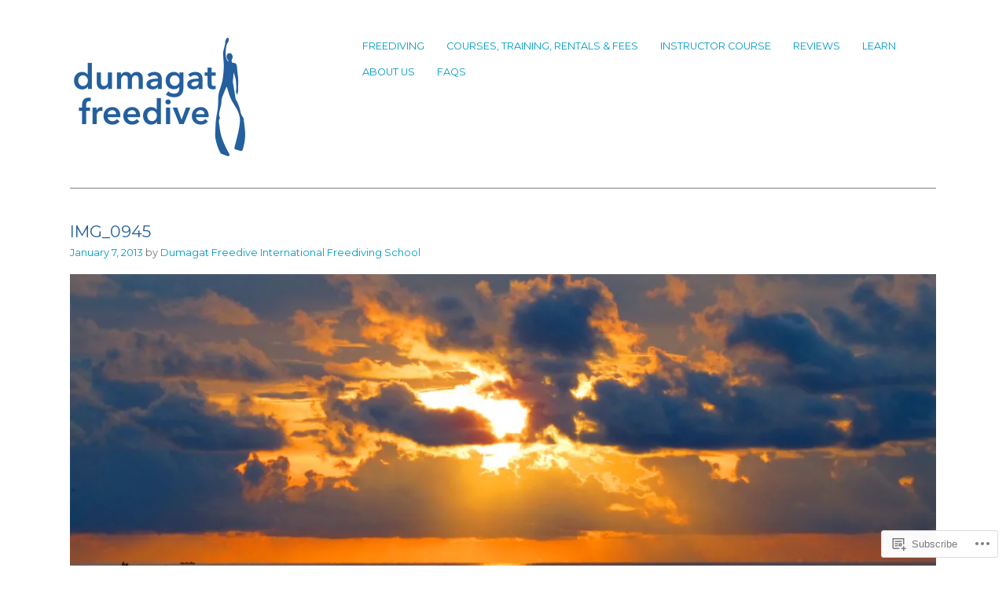

--- FILE ---
content_type: text/css;charset=utf-8
request_url: https://dumagatfreedive.com/_static/??-eJxty0sOwjAMRdENYVw+pSPEWppgQWicWLWjqrvHVYcweYOne3ARiLUYFUNuILm9UlGMdSb/WUZDL5ieaaRM7Nkxqh7wP1vEDYQgM6mCL6fGYG+H+uP2G6UFXOtUUW3NtFUPvp+G66Ubbn1//nwBkiU71w==&cssminify=yes
body_size: 6040
content:


.wp-playlist-light {
	color: #000;
}

.wp-playlist-light .wp-playlist-item {
	color: #333;
}

.wp-playlist-light .wp-playlist-playing {
	background: #fff;
	color: #000;
}

.wp-playlist-dark .wp-playlist-item .wp-playlist-caption {
	color: #fff;
}

.wp-playlist-caption {
	display: block;
}.bbp-staff-role {
	color: #f1831e;
}

.bbp-a8c-reply {
	background: #e9eff3 !important;
	border: 1px solid #c8d7e1;
	width: 98% !important;
}



html, body, div, span, applet, object, iframe,
h1, h2, h3, h4, h5, h6, p, blockquote,
a, img, strong, var,
b, u, i, center, dl, dt, dd, ol, ul, li,
fieldset, form, label, legend,
table, caption, tbody, tfoot, thead, tr, th, td,
article, aside, canvas, details, embed,
figure, figcaption, footer, header, hgroup,
menu, nav, output, ruby, section, summary,
time, mark, audio, video {
	border: 0;
	font: inherit;
	font-size: 100%;
	margin: 0;
	padding: 0;
	vertical-align: baseline;
}
#content address {
	padding: 0 0 20px 0;
}
#content abbr, acronym {
	border-bottom: .1em dotted;
}
#content pre, code, tt {
	font-size: 1.1em;
}
article, aside, details, figcaption, figure,
footer, header, hgroup, menu, nav, section {
	display: block;
}
ol,
ul {
	list-style: none;
}
blockquote:before,
blockquote:after {
	content: '';
	content: none;
}
table {
	border-collapse: collapse;
	border-spacing: 0;
}
body {
	background-color: #ececec;
	color: #777;
	font-family: 'Droid Sans', arial, sans-serif;
}
#page {
	background-color: #fff;
	margin: 12px auto;
	max-width: 1102px;
	padding: 0 30px 30px;
	z-index: 0;
}
#wrap {
	border-bottom: 1px solid #ddd;
	border-top: 1px solid #ddd;
	margin: 4px 0 0;
	overflow: hidden;
	padding: 40px 0;
}
#main {
	float: left;
	overflow: hidden;
	width: 74.59%;
}
#content {
	float: left;
	width: 75.669%;
}
.one-sidebar #content {
	width: 100%;
}
#secondary {
	float: left;
	margin-left: 7.054%;
	width: 17.275%;
}
#tertiary {
	float: right;
	overflow: hidden;
	width: 23.775%;
}
#colophon {
	float: left;
	font-size: 0.8em;
	overflow: hidden;
	padding: 30px 0 0;
	width: 100%;
}
.aligncenter,
div.aligncenter {
	display: block;
	margin-left: auto;
	margin-right: auto;
}
.alignleft {
	float: left;
}
.alignright {
	float: right;
}
#content h1 {
	font: bold 1.4em/1.4 'Droid Sans', arial, sans-serif;
	margin: 26px 0 12px;
}
#content h2 {
	font: bold 1.3em/1.4 'Droid Sans', arial, sans-serif;
	margin: 26px 0 12px;
}
#content h3 {
	font: bold 1.2em/ 1.4 'Droid Sans', arial, sans-serif;
	margin: 26px 0 12px;
}
#content h4 {
	font: bold 1.1em/1.4 'Droid Sans', arial, sans-serif;
	margin: 22px 0 12px;
}
#content h5 {
	font: bold 1em/1.3 'Droid Sans', arial, sans-serif;
	margin: 22px 0 10px;
}
#content h6 {
	font: bold .9em/1.3 'Droid Sans', arial, sans-serif;
	margin: 20px 0 10px;
}
a {
	color: #009bc2;
	text-decoration: none;
}
a:hover {
	color: #777!important;
	text-decoration: underline;
}
#content .post ul,
#content .post ol,
#content .page ul,
#content .page ol,
.commentlist ul,
.commentlist ol {
	line-height: 1.3;
	padding: 0 0 0 30px;
}
#content .post ul,
#content .post ol,
#content .page ul,
#content .page ol {
	margin-bottom: 20px;
}
#content .post ul ul,
#content .post ol ol,
#content .post ul ol,
#content .post ol ul,
#content .page ul ul,
#content .page ol ol,
#content .page ul ol,
#content .page ol ul {
	margin-bottom: 0;
}
#content .post ul li,
#content .page ul li,
.commentlist ul li {
	list-style: square;
	margin-top: 5px;
	padding: 0;
}
#content .post .jetpack-recipe li,
#content .page .jetpack-recipe li {
	padding: 0 5% 0 0;
}
#content .post ol > li,
#content .page ol > li,
.commentlist ol > li {
	list-style: decimal;
	margin-top: 5px;
	padding: 0;
}
#content .post ol ol > li,
#content .page ol ol > li,
.commentlist ol ol > li {
	list-style: upper-alpha;
}
#content .post ol ol ol > li,
#content .page ol ol ol li,
.commentlist ol ol ol > li {
	list-style: lower-roman;
}
#content dl {
	margin: 0;
	padding: 0;
}
#content dt {
	font-weight: bold;
	margin: 0;
	padding: 10px 5px 5px;
}
#content dd {
	margin: 0;
	padding: 0 0 10px 15px;
}
#site-title {
	padding: 30px 0 15px;
}
#site-title:before,
#site-title:after {
	content: '';
	display: table;
}
#site-title:after {
	clear: both;
}
#branding #site-title > a {
	clip: auto !important;
	position: relative !important;
}
#site-title > a {
	float: left;
	display: inline-block;
}
#site-title .site-logo {
	display: block;
	margin-bottom: 15px;
	width: auto;
	max-width: 328px;
	height: auto;
	max-height: 164px;
}
#site-title h1 {
	display: block;
	float: left;
	clear: left;
	font-size: 2.1em;
	font-weight: bold;
	line-height: 1.2;
	margin: 0 1% 0 0;
	text-transform: uppercase;
}
#site-title h1 a:hover {
	text-decoration: none;
}
#site-title h2 {
	float: left;
	color: #777;
	display: inline-block;
	font: italic .9em 'Droid Serif', Times, serif;
	margin: 17px 0 0 0;
}
header#branding img.headerimage {
	width: 100%;
	height: auto;
	margin-top: 12px;
}
header#branding img.attachment-headerimage.wp-post-image {
	width: 100%;
	height: auto;
}
hgroup#site-title img {
	max-width: 100%;
}
#branding #mainnav {
	float: right;
	margin: 30px 0 0;
	max-width: 67.5%;
}
#branding #mainnav .menu-toggle {
	display: none;
}
#branding #mainnav ul li {
	float: left;
	list-style: none;
	position: relative;
}
#branding #mainnav ul li a {
	display: block;
	font-size: .8em;
	margin: 0;
	padding: 9px 14px;
	text-transform: uppercase;
}
#branding #mainnav ul li:first-child {
	margin: 0px;
}
#branding #mainnav ul li a:hover {
	background: #f0f0f0;
	color: #999;
	text-decoration: none;
}
#branding #mainnav ul ul {
	display: none;
	float: left;
	position: absolute;
		left: 0;
	z-index: 99999;
}
#branding #mainnav ul ul ul {
	top: 0;
	left: 100%;
}
#branding #mainnav ul ul a {
	background: #f9f9f9;
	width: 11em;
	height: auto;
	padding: 9px 14px;
	text-transform: none;
}
#branding #mainnav li:hover > a,
#branding #mainnav ul ul :hover > a {
	background: #f0f0f0;
}
#branding #mainnav ul ul a:hover {
	background: #f0f0f0;
}
#branding #mainnav ul li:hover > ul,
#branding #mainnav ul li.focus > ul {
	display: block;
}
#subnav {
	border-top: 1px solid #ddd;
	margin: 5px 0 0 0;
	padding: 10px 0 15px 0;
}
#subnav ul {
	margin: 0;
	padding: 0;
}
#subnav ul li {
	float: left;
	list-style: none;
	margin-right: 15px;
	position: relative;
}
#subnav ul li a {
	display: block;
	font-size: .8em;
	font-weight: bold;
	margin: 0;
	padding: 5px 10px 5px 10px;
	text-transform: uppercase;
}
#subnav ul ul {
	display: none;
	float: left;
	margin: 0;
	padding: 0;
	position: absolute;
		left: 0;
	z-index: 99999;
}
#subnav ul ul li {
	letter-spacing: 0;
	margin-right: 0;
	width: 100%;
}
#subnav ul ul li a {
	background-color: #f9f9f9;
	font-size: .8em;
	font-weight: normal;
	text-transform: none;
	width: 8em;
}
#subnav ul ul ul {
	display: none;
	top: 0;
	left: 100%;
}
#subnav li:hover > a,
#subnav ul ul :hover > a {
	background: #f0f0f0;
	text-decoration: none;
}
#subnav ul li:hover > ul {
	display: block;
}
#content .post {
	border-bottom: 1px solid #ddd;
	clear: both;
	font-size: .95em;
	line-height: 1.6;
	margin: 0 0 40px;
	overflow: hidden;
	padding: 0 0 40px;
}
#content .entry-header h2.entry-title {
	font: bold 1.3em/1.4 'Droid Sans', arial, sans-serif;
	margin: 0 0 12px;
}
#content .entry-header h2.entry-title a:hover {
	color: #777;
	text-decoration: none;
}
#content .post p {
	padding: 0 0 20px;
}
#content .entry-details {
	float: left;
	font: italic .8em/1.6 'Droid Serif', Times, serif;
	padding: 2px 18px 0 0;
	width: 22.507%;
}
#content .entry-details p span.entry-date,
#content .entry-details p a {
	font-family: 'Droid Sans', arial, sans-serif;
	font-style: normal;
	width: 100%;
}
#content .entry-details p span.byline {
	display: none;
}
.group-blog #content .entry-details p span.byline {
	display: block;
}
#content .entry-header,
#content .entry-content {
	float: right;
	margin: 0;
	width: 74.5%;
}
#content .post img.wp-post-image {
	width: 140px;
	height: auto;
	margin: 5px 0 8px;
	padding: 0;
}
#content .entry-meta p {
	font: italic .8em/1.5 'Droid Serif', Times, serif;
	padding: 15px 0 0;
}
#content .entry-meta a {
	font-family: 'Droid Sans', arial, sans-serif;
	font-style: normal;
	padding: 15px 0 0;
}
.page-link {
	background-color: #f0f0f0;
	border-top: 1px solid #ddd;
	font-size: .9em;
	overflow: hidden;
	padding: 5px 20px;
}
.page-link a {
	font-weight: bold;
	margin: 0 1px;
}
.page-link a:hover {
	text-decoration: none;
}
#content .sticky {
	background-color: #f0f0f0;
	border-top: 1px solid #ddd;
	overflow: hidden;
	padding: 15px 10px;
}
#content strong {
	font-weight: bold;
}
#content p em {
	font-family: 'Droid Serif', Times, serif;
	font-style: italic;
}
#content em {
	font-family: 'Droid Serif', Times, serif;
	font-size: .9em;
	font-style: italic;
}
#content p small {
	font-size: .8em;
}
#content .post blockquote,
#content .page blockquote {
	font: italic 1.1em/1.6 'Droid Serif', Times, serif;
	margin: 0 20px 10px 0;
	overflow: hidden;
}
#content .single-entry-content blockquote {
	background: none;
	margin: 20px 20px 10px 20px;
}
#content blockquote cite {
	float: right;
	font: normal .8em 'Droid Sans', arial, sans-serif;
	letter-spacing: .1em;
	margin: 10px 0 0 0;
	padding: 0 25px 15px 0;
	text-transform: uppercase;
}
#content pre {
	background-color: #f0f0f0;
	font-family: monospace;
	font-size: 1.2em;
	line-height: 1.3;
	margin: 0 0 20px 0;
	padding: 10px;
	overflow: auto;
}
#content p.nocomments {
	font-size: .8em;
	letter-spacing: 0.1em;
	text-transform: uppercase;
}
.site-content img {
	max-width: 100%;
	height: auto;
	margin: 0;
	padding: 0;
}
.site-content img.aligncenter {
	margin: 20px auto;
}
.site-content img.alignleft,
.site-content .wp-caption.alignleft {
	margin: 10px 20px 0 0;
}
.site-content img.alignright,
.site-content .wp-caption.alignright {
	margin: 10px 0 0 20px;
}
.site-content img.alignnone {
	margin: 20px 0;
}
.site-content .wp-caption.alignnone {
	margin: 0 0 20px 0;
}
.site-content .wp-caption.aligncenter {
	margin-bottom: 10px;
}
.site-content .post .wp-caption {
	max-width: 100%;
	text-align: center;
}
.site-content .single-entry-content .wp-caption {
	max-width: 100%;
	text-align: center;
}
.site-content .post p.wp-caption-text {
	color: #999;
	font: normal .8em/1.4 'Droid Sans', arial, sans-serif;
	margin: 0;
	padding: 7px 0 10px 0;
}
.site-content object,
.site-content embed,
.site-content iframe,
.site-content .jetpack-video-wrapper {
	display: block;
	margin: 3px 0 10px;
	max-width: 100%;
}
.two-columns-one {
	width: 48%;
}
.three-columns-one {
	width: 30.66%;
}
.three-columns-two {
	width: 65.33%;
}
.four-columns-one {
	width: 22%;
}
.four-columns-two {
	width: 48%;
}
.four-columns-three {
	width: 74%;
}
.two-columns-one,
.three-columns-one,
.three-columns-two,
.four-columns-one,
.four-columns-two,
.four-columns-three {
	float: left;
	margin-right: 4%;
	position: relative;
}
.last {
	clear: right;
	margin-right: 0 !important;
}
.divider {
	clear: both;
	display: block;
	margin-bottom: 20px;
	width: 100%;
}
#content span.highlight {
	background-color: #fffbcc;
	padding: 2px;
}
.yellow-box {
	background: #fffbcc;
	border: 1px solid #e6db55;
	margin: 10px 0;
	overflow: hidden;
	padding: 20px;
}
.red-box {
	background: #ffd9c8;
	border: 1px solid #f37c72;
	margin: 10px 0;
	overflow: hidden;
	padding: 20px;
}
.green-box {
	background: #d5ffca;
	border: 1px solid #bddc7f;
	margin: 10px 0;
	overflow: hidden;
	padding: 20px;
}
#content table {
	margin: 10px 0px 30px 0px;
}
#content table thead {
	border-top: 1px solid #ddd;
}
#content table tr {
	border-bottom: 1px solid #ddd;
}
#content table tr th {
	border-left: 1px solid #ddd;
	border-right: 1px solid #ddd;
	border-top: 1px solid #ddd;
	padding: 10px 20px 10px 20px;
}
#content table tr td {
	border-left: 1px solid #ddd;
	border-right: 1px solid #ddd;
	padding: 10px 20px 10px 20px;
}
#content .post .single-entry-header {
	margin: 0;
}
#content .single-entry-header h1.entry-title {
	color: #009bc2;
	font: bold 1.3em/1.4 'Droid Sans', arial, sans-serif;
	margin: 0 0 5px;
}
#content .single-entry-header p {
	font-size: .8em;
	padding: 0 0 5px;
}
#content .single-entry-header p span.entry-date,
#content .single-entry-header p span.entry-author {
	font: italic 1em/1.5 'Droid Serif', Times, serif
}
#content .single-entry-details {
	float: left;
	padding: 0 18px 0 0;
	width: 22.507%;
}
#content .single-entry-content {
	float: left;
	margin: 15px 0 0;
	padding: 0;
	width: 100%;
}
.single-attachment #content .single-entry-content {
	text-align: center;
}
#content .single-entry-content .attachment {
	text-align: center;
}
#content .single-entry-content .entry-caption p {
	font-size: 1em;
	line-height: 1.5em;
	margin: 5px 0;
}
#content .post .single-entry-meta p {
	font: italic .8em/1.5 'Droid Serif', Times, serif;
	padding: 15px 0 0;
}
#content .post .single-entry-meta p a {
	font-family: 'Droid Sans', arial, sans-serif;
	font-style: normal;
}
#content .post .author-info {
	background: #f0f0f0;
	border-top: 1px solid #ddd;
	margin: 40px 0 0;
	overflow: hidden;
	padding: 15px 20px 15px;
}
#content .post .author-info h3 {
	font: bold .9em/1.5 'Droid Sans', arial, sans-serif;
	margin: 0 0 4px;
}
#content .post .author-info .avatar {
	float: left;
	margin: 0 15px 0 0;
	max-width: 100%;
	width: 70px;
}
#content .post .author-description {
	overflow: hidden;
}
#content .post .author-description p {
	font-size: .9em;
	line-height: 1.5;
	padding: 0;
}
#content .post .author-description a:hover {
	text-decoration: underline;
}
#content #image-nav {
	margin: 30px 0 3px 0;
	overflow: hidden;
}
#comment-nav-below {
	margin: 40px 0;
	overflow: hidden;
}
.nav-previous,
.nav-next,
.previous-image,
.next-image {
	width: 50%;
}
#content #nav-below .nav-previous a,
#content #image-nav span.previous-image a,
#comment-nav-below .nav-previous a {
	display: block;
	float: left;
	font-size: .9em;
	font-weight: bold;
}
#content #nav-below .nav-next a,
#content #image-nav span.next-image a,
#comment-nav-below .nav-next a {
	display: block;
	float: right;
	font-size: .9em;
	font-weight: bold;
}
#content #nav-below .nav-previous a:hover,
#content #nav-below .nav-next a:hover,
#content #image-nav span.previous-image a:hover,
#content #image-nav span.next-image a:hover {
	text-decoration: none
}
.comments-link:before {
	content: "\0020\007c\0020";
}
#comments {
	font-size: .9em;
	padding: 0 0 30px 0;
}
#comments h3#comments-title {
	font-size: 1.1em;
	font-weight: bold;
	letter-spacing: .2em;
	padding: 30px 0 10px;
	text-transform: uppercase;
}
#comments p.write-comment-link {
	padding: 0 0 20px;
}
#comments .comment-body p {
	padding: 0 0 10px;
}
#comments p.moderation {
	font-family: 'Droid Serif', Times, serif;
	font-style: italic;
}
#content #comments ol {
	padding: 0;
}
#content #comments ol li ul.children {
	padding: 0;
}
#content #comments ol li.depth-1 {
	border-bottom: 1px solid #ddd;
	overflow: hidden;
	padding: 0;
}
#content #comments ol li.depth-2,
#content #comments ol li.depth-3,
#content #comments ol li.depth-4,
#content #comments ol li.depth-5 {
	border-bottom: none;
	border-top: 1px solid #ddd;
	margin: 0 0 0 35px;
	overflow: hidden;
	padding: 0;
}
.comment-meta {
	font-size: .8em;
	padding: 0 0 12px;
}
.comment-meta cite.fn {
	font-size: 1.3em;
	font-style: normal;
	font-weight: bold;
}
#comments .comment-body {
	line-height: 1.5;
	overflow: hidden;
	padding: 20px 0px;
}
.reply {
	float: left;
	margin: 0;
}
a.comment-reply-link {
	font-size: .9em;
}
#comments ol li.post.pingback {
	font-weight: bold;
	list-style: none;
	margin: 0;
	padding: 20px 0 0;
}
#comments ol li.post.pingback a {
	font-weight: normal;
}
#comments ol li img.avatar {
	float: left;
	max-width: 100%;
	width: 65px;
	height: 65px;
	margin: 22px 15px 0 0;
}
#comments .bypostauthor {

}
#content #comments #respond {
	background-color: #f0f0f0;
	margin: 30px 0 0;
	padding: 20px;
}
a#cancel-comment-reply-link {
	float: right;
	font-size: .8em;
	font-weight: normal;
	padding: 3px 0 0;
}
#content #comments #respond h3#reply-title {
	font-size: 1.2em;
	margin: 0 0 3px 0;
}
form#commentform p.comment-notes,
p.logged-in-as {
	font-size: .8em;
	padding: 0 0 15px 0;
}
form#commentform span.required {
	color: #e75428;
}
form#commentform p.comment-form-author,
form#commentform p.comment-form-email,
form#commentform p.comment-form-url,
form#commentform p.comment-form-comment {
	padding: 15px 0 0;
}
input#submit,
input.wpcf7-submit {
	background-color: #777;
	border: none;
	color: #fff;
	cursor: pointer;
	display: inline-block;
	font-size: .75em;
	letter-spacing: 1px;
	margin: 10px 0 0;
	outline: none;
	padding: 8px 10px 7px;
	text-align: center;
	text-transform: uppercase;
	vertical-align: baseline;
}
input#submit:hover,
input.wpcf7-submit:hover {
	background-color: #009bc2;
	color: #fff;
}
form#commentform input#author,
form#commentform input#email,
form#commentform input#url {
	background-color: #fff;
	border: 1px solid #ddd;
	display: block;
	font-size: 1em;
	margin: 5px 0 0;
	padding: 9px 5px 9px;
	width: 60%;
}
form#commentform textarea#comment {
	background-color: #fff;
	border: 1px solid #ddd;
	font: 1em 'Droid Sans', arial, sans-serif;
	margin: 5px 0 0;
	padding: 9px 5px;
	width: 95%;
}
.highlander-enabled form#commentform textarea#comment {
	margin: 0;
	padding: 0;
}
form#commentform p.subscribe-to-doi-comments {
	color: #666;
	font-size: .8em;
	letter-spacing: 1px;
	padding: 20px 0 0;
}
#content .entry-link,
#content .entry-gallery,
#content .entry-video {
	float: left;
	margin: 0;
	width: 100%;
}
#content .entry-link a {
	color: #009bc2;
	font-size: 1.1em;
	font-weight: bold;
}
#content .entry-link .entry-meta a {
	font-size: 1em;
	font-weight: normal;
}
#content .entry-header h2.entry-title-image {
	font-size: 1.1em;
	margin-top: 0;
}
#content .entry-post-format .entry-header h2.entry-title {
	margin: 0 0 5px;
}
#content .entry-post-format .entry-header p {
	font: italic .8em/1.5 'Droid Serif', Times, serif
}
#content .entry-post-format .entry-header p a {
	font-family: 'Droid Sans', arial, sans-serif;
	font-style: normal;
}
#content .entry-post-format .entry-content-gallery {
	float: left;
	width: 54%;
}
#content .entry-post-format .gallery-thumb {
	text-align: center;
}
#content .post img.attachment-medium {
	max-width: 100%;
	height: auto;
	padding: 0;
}
#content .gallery {
	clear: both;
	margin: 0 auto 20px auto;
	padding: 0;
}
#content .gallery-item {
	float: left;
	margin-top: 10px;
	overflow: hidden;
	text-align: center;
	vertical-align: top;
	width: 19%;
}
#content .gallery-columns-3 .gallery-item {
	width: 33%;
}
#content .gallery-columns-4 .gallery-item {
	width: 25%;
}
#content .gallery-icon {
	padding: 10px 5% 5px;
	width: 90%;
}
#content .gallery-caption {
	color: #999;
	display: block;
	font-size: .8em;
	line-height: 1.25;
	margin: 0;
	padding: 0 10%;
	width: 80%;
}
#content .page {
	border-bottom: 1px solid #ddd;
	clear: both;
	font-size: .95em;
	line-height: 1.6;
	margin: 0 0 40px;
	overflow: hidden;
	padding: 0 0 30px;
}
#content .page-entry-header {
	margin: 0;
}
#content .page-entry-header h1.entry-title {
	color: #009bc2;
	font: bold 1.5em/1.5 'Droid Sans', arial, sans-serif;
	margin: 0;
}
#content .page p {
	padding: 0 0 20px 0;
}
#content.full-width {
	width: 100% !important;
}
#content.full-width .page {
	border-bottom: none;
	margin: 0;
	padding: 0 0 20px;
}
#content .page-header h1.page-title {
	color: #777;
	font-size: .8em;
	font-weight: bold;
	letter-spacing: .1em;
	padding: 0 0 15px 0;
	text-transform: uppercase;
}
#content .wpcf7 {
	background: #f0f0f0;
	margin: 0;
	overflow: hidden;
	padding: 20px;
}
#content .wpcf7 h3#form-title {
	font-size: 1.2em;
	margin: 0 0 3px 0;
}
#content .wpcf7 p.form-info {
	font-size: .8em;
	padding: 0 0 15px 0;
}
#content .wpcf7 p span.required {
	color: #e75428;
}
#content .wpcf7 input.wpcf7-text {
	background-color: #fff;
	border: 1px solid #ddd;
	font-size: 1em;
	margin: 5px 0 15px;
	padding: 9px 5px;
	width: 60%;
}
#content .wpcf7 textarea {
	background-color: #fff;
	border: 1px solid #ddd;
	font: 1em 'Droid Sans', arial, sans-serif;
	margin: 5px 0 0;
	padding: 9px 5px;
	width: 95%;
}
#content .wpcf7-form p {
	padding: 0;
}
aside.widget {
	border-bottom: 1px solid #ddd;
	font-size: .8em;
	margin: 0 0 30px 0;
	padding: 0 0 30px 0;
	width: 100%;
}
aside.widget ul li {
	line-height: 1.4em;
	padding: 0 0 7px 0;
}
aside.widget ul li:last-child {
	padding: 0;
}
aside.widget img {
	max-width: 100%;
	height: auto;
}
.widget h3.widget-title,
.widget_get_recent_comments h1.widget-title {
	color: #777;
	font-weight: bold;
	letter-spacing: .1em;
	padding: 0 0 15px 0;
	text-transform: uppercase;
}
h3.widget-title:empty,
h1.widget-title:empty {
	display: none;
}
.textwidget {
	line-height: 1.6;
}
.widget_categories ul li ul.children,
.widget_nav_menu ul li ul.sub-menu,
.widget_pages ul li ul.children {
	margin: 5px 0 0 0;
}
.widget_categories ul li ul.children li,
.widget_nav_menu ul li ul.sub-menu li,
.widget_pages ul li ul.children li {
	margin: 0 0 0 20px;
}
.widget_recent_entries ul,
.widget_recent_comments ul {
	padding: 0 0 0 15px;
}
.widget_recent_entries ul li,
.widget_recent_comments ul li {
	list-style: square;
}
.widget_image .wp-caption {
	width: auto;
}
.widget_image img {
	width: auto;
	height: auto;
}
.widget_calendar #wp-calendar caption {
	font-family: 'Droid Serif', Times, serif;
	font-style: italic;
	padding: 0 0 5px 0;
	text-align: left;
}
.widget_calendar table {
	width: 100%;
	text-align: center;
}
.widget_calendar table#wp-calendar th,
.widget_calendar table#wp-calendar td {
	padding: 0 6px 6px 0;
}
.widget_calendar table#wp-calendar tbody tr td#today {
	font-weight: bold;
}
.widget_search {
	overflow: hidden;
}
.widget_wpcom_instagram_widget img {
	margin: 0 !important;
}
.searchform {
	float: left;
	margin: 0;
	overflow: hidden;
	padding: 0;
	width: 100%;
}
.searchform label.screen-reader-text {
	display: none
}
#secondary .searchform .search-input {
	margin: 0 0 5px 0;
	width: 92%;
}
#tertiary .searchform .search-input {
	margin: 0 2px 5px 0;
	width: 62%;
}
.searchform .search-input {
	background-color: #f0f0f0;
	border: 1px solid #ddd;
	margin: 0 2px 5px 0;
	padding: 6px 5px;
	width: 40%;
}
.searchform .search-input:hover,
#searchform .search-input:focus,
#searchform .search-input:active {
	background-color: #fff
}
.searchsubmit {
	background-color: #777;
	border: none;
	color: #fff;
	cursor: pointer;
	display: inline-block;
	font-size: 11px;
	letter-spacing: 1px;
	margin: 0;
	outline: none;
	padding: 8px 10px 7px;
	text-align: center;
	text-transform: uppercase;
	vertical-align: baseline;
}
.searchsubmit:hover {
	background-color: #009bc2;
	color: #fff;
}
#secondary .searchsubmit {
	width: 100%;
}
.widget_get_recent_comments li.sidebar-comment {
	margin: 10px 0;
	overflow: hidden;
}
.widget_get_recent_comments li.sidebar-comment:first-child {
	margin: 3px 0 10px;
}
.widget_get_recent_comments li.sidebar-comment .comment-content {
	overflow: hidden;
	padding: 0 0 0 6px;
}
.widget_get_recent_comments li.sidebar-comment p {
	line-height: 1.4;
}
.widget_get_recent_comments .kjgrcGravatar {
	display: block;
	float: left;
	margin: 0;
}
.widget_get_recent_comments span.sidebar-comment-autor a {
	padding: 0 0 3px;
}
#flickr_badge_wrapper {
	border: none 0;
	margin: 3px 0 0;
}
.flickr_badge_image {
	float: left;
	max-width: 80px;
	height: 60px;
	margin: 0 6px 6px 0;
}
.flickr_badge_image img {
	width: 80px;
	height: 60px;
}
#secondary #flickr_badge_uber_wrapper img {
	max-width: 130px;
	height: auto;
}
#colophon p {
	line-height: 1.5;
}
a.top {
	display: block;
	font-weight: bold;
	margin: 3px 0 0 0;
}
a.top:hover {
	text-decoration: none;
}
.clear {
	clear: both;
	display: block;
	width: 0;
	height: 0;
	overflow: hidden;
	visibility: hidden;
}
.clearfix:after {
	clear: both;
	content: ' ';
	display: block;
	font-size: 0;
	width: 0;
	height: 0;
	line-height: 0;
	visibility: hidden;
}
.screen-reader-text {
	position: absolute;
	left: -9000px;
}


.screen-reader-text,
.assistive-text {
	position: absolute !important;
	clip: rect(1px 1px 1px 1px); 
	clip: rect(1px,1px,1px,1px);
}




@media screen and (max-width: 1024px) {
#page {
	background-color: #fff;
	margin: 0 auto;
	padding: 0 30px 30px;
	z-index: 0;
}
#wrap {
	margin: 4px 0 0;
	overflow: hidden;
	padding: 45px 0 0 0;
}
#main {
	float: left;
	overflow: hidden;
	width: 72%;
}
#content {
	float: left;
	width: 92.2%;
}
.one-sidebar #content {
	width: 97.5%;
}
#secondary {
	float: none;
	margin: 40px 0 0;
	width: 142px;
}
#tertiary {
	float: right;
	width: 28%;
}
#content .entry-header,
#content .entry-content {
	width: 76.5%;
}
#content .entry-details {
	width: 20%;
}
#site-title h1 {
	margin: 0 2.5% 3px 0;
	width: 30%;
}
#site-title h2 {
	clear: left;
	margin: 0;
}
#subnav ul a {
	font-size: .72em;
}
#subnav ul ul li {
	width: 100%;
}
#secondary {
	border-top: 1px solid #ddd;
	float: left;
	margin-left: 0;
	padding: 30px 0 0;
	width: 92.2%;
}
#secondary aside:last-child {
	border-bottom: none;
	margin-bottom: 0;
}
#secondary aside,
#tertiary aside {
	float: none;
	overflow: hidden;
}
.widget .sidebar-theme {
	float: left;
	margin: 0 20px 8px 0;
}
.widget .rss-widget ul li,
.widget_archive ul li,
.widget_categories ul li,
.widget_social_links ul li,
.widget_meta ul li,
.widget_links ul li {
	float: left;
	margin: 0 20px 0 0;
}
.widget_categories ul li ul.children,
.widget_nav_menu ul li ul.sub-menu,
.widget_pages ul li ul.children {
	margin: 5px 0 0 0;
}
}

@media screen and (max-width: 880px) {
#page {
	background-color: #fff;
	padding: 0 50px 30px 50px;
}
#wrap {
	margin-top: 0;
}
#main {
	float: none;
	overflow: hidden;
	width: 100%;
}
#content {
	float: none;
	width: 100%;
}
#secondary {
	width: 100%;
}
#tertiary {
	float: none;
	width: 100%;
}
#site-title {
	padding: 20px 0 30px;
	width: 100%;
}
#site-title h1 {
	float: none;
	margin: 0 0 3px 0;
	width: 100%;
}
#site-title h1 a {
	margin: 0 auto;
}
#site-title h2 {
	margin: 0;
}
#branding #mainnav {
	margin: 30px 0 0;
	max-width: 100%;
}
#branding #mainnav ul li a {
	font-size: .75em;
}
#subnav {
	margin: 0;
	padding: 0;
}
#subnav ul {
	padding: 0;
}
#subnav ul li {
	border-bottom: 1px solid #ddd;
	float: none;
	margin: 5px 0 0;
	overflow: hidden;
	width: 100%;
}
#subnav ul li:last-child {
	border-bottom: none;
}
#subnav ul li a {
	float: left;
	margin: 5px 20px 10px 10px;
}
#subnav ul ul {
	display: block;
	float: left;
	margin: 0;
	padding: 0;
	position: relative;
		top: 0;
}
#subnav ul ul li {
	border-bottom: none;
	float: left;
	letter-spacing: 0;
	margin: 0;
	width: auto;
}
#subnav ul ul li a {
	background-color: transparent;
	font-size: .8em;
	font-weight: normal;
	margin: 5px 20px 0 0;
	text-transform: none;
	width: auto;
}
#subnav ul ul ul {
	display: none;
}
#subnav li:hover > a,
#subnav ul ul :hover > a {
	background: transparent;
	text-decoration: underline;
}
#subnav ul ul :hover > ul {
	display: none;

}
#content .entry-header,
#content .entry-content {
	float: left;
}
#content .entry-details {
	width: 20%;
}
#secondary aside:last-child {
	border-bottom: 1px solid #ddd;
	margin-bottom: 30px;
}
#tertiary aside:last-child {
	border-bottom: none;
	margin-bottom: 0;
}
}

@media screen and (max-width:620px) {
#page {
	background-color: #fff;
	padding: 0 20px 20px;
}
#site-title {
	text-align: center;
	float: left;
	padding: 10px 0 5px;
}
#site-title > a {
	float: none;
	margin-left: auto;
	margin-right: auto;
}
#site-title .site-logo {
	max-width: 100%;
	height: auto;
}
#site-title h1 {
	float: none;
	margin: 0;
	text-align: center;
}
#site-title h2 {
	float: none;
	display: block;
	margin: 0;
	text-align: center;
}
#branding #mainnav {
	padding: 15px 0;
	margin: 0;
	width: 100%;
	float: none;
}
#branding #mainnav .menu-toggle,
#branding #mainnav.toggled .nav-menu {
	display: block;
}
#branding #mainnav .menu-toggle {
	padding: .5em .75em;
	width: 100%;
	background: #009bc2;
	border: 0;
	color: #fff;
	font-size: 1em;
	line-height: 1;
	text-transform: uppercase;
	letter-spacing: 1px;
	cursor: pointer; 
	-webkit-appearance: button; 
}
#branding #mainnav .menu-toggle:hover,
#branding #mainnav .menu-toggle:focus,
#branding #mainnav .menu-toggle:active {
	background: #777;
	outline: 0;
}
#branding #mainnav.toggled .nav-menu {
	padding-bottom: 4px;
	border-bottom: 1px solid #ddd;
}
#branding #mainnav ul {
	display: none;
}
#branding #mainnav li:hover > a,
#branding #mainnav ul ul :hover > a {
	background: transparent;
}
#branding #mainnav ul li {
	float: none;
	width: 100%;
}
#branding #mainnav ul li a {
	display: block;
	font-size: .9em;
	margin: 0;
	padding: 8px 7px;
}
#branding #mainnav ul ul {
	display: block;
	float: none;
	position: inherit;
	top: auto;
	left: auto;
	margin-left: 5%;
}
#branding #mainnav ul ul ul {
	top: auto;
	left: auto;
}
#branding #mainnav ul ul a {
	width: 100%;
	background: transparent;
	-webkit-box-sizing: border-box;
	-moz-box-sizing: border-box;
	box-sizing: border-box;
}
#branding #mainnav ul ul a:hover {
	background: #f0f0f0;
}
nav#subnav ul.menu {
	border-bottom: none;
}
nav#subnav ul.menu li.menu-item {
	background-color: #f0f0f0;
	border-bottom: 1px solid #ddd;
	float: none;
	margin: 0;
	overflow: hidden;
	text-align: center;
	width: 100%;
}
nav#subnav ul.menu li.menu-item a {
	background-color: #f0f0f0;
	display: block;
	float: left;
	margin: 0;
	padding: 12px 0 11px;
	width: 100%;
}
nav#subnav ul.menu li.menu-item a:hover,
nav#subnav ul.menu li.menu-item a:active,
nav#subnav ul.menu li.menu-item a:focus {
	background: #d4d4d4;
	text-decoration: none;
}
nav#subnav ul.menu li.menu-item ul.sub-menu li.menu-item {
	display: none;
}
#content .post {
	margin: 0 0 30px;
	padding: 0 0 30px;
}
#content .post .entry-header h2.entry-title {
	font-size: 1.2em;
}
#content .entry-header,
#content .entry-content {
	width: 100%;
}
#content .entry-details {
	display: none;
}
#content .post img.wp-post-image {
	display: none;
}
#content .sticky {
	padding: 10px;
}
.two-columns-one {
	width: 100%;
}
.three-columns-one {
	width: 100%;
}
.three-columns-two {
	width: 100%;
}
.four-columns-one {
	width: 100%;
}
.four-columns-two {
	width: 100%;
}
.four-columns-three {
	width: 100%;
}
.three-columns-one,
.three-columns-two,
.four-columns-one,
.four-columns-two,
.four-columns-three {
	float: none;
}
#content .single-entry-details {
	display: none;
}
#content .single-entry-header .social-btn-top {
	display: none;
}
#content .post .author-description p {
	font-size: .8em;
	line-height: 1.4;
}
#content .post .author-info .avatar {
	display: none;
}
form#commentform input#author,
form#commentform input#email,
form#commentform input#url {
	width: 95%;
}
#content #comments ol li.depth-2,
#content #comments ol li.depth-3,
#content #comments ol li.depth-4,
#content #comments ol li.depth-5 {
	margin: 0;
}
#comments img.avatar {
	display: none;
}
a#cancel-comment-reply-link {
	display: block;
	margin: 5px 0 15px;
	width: 100%;
}
#content #nav-below .nav-previous a {
	display: block;
	float: none;
	margin: 0 0 10px;
	width: 100%;
}
#content #nav-below .nav-next a {
	display: block;
	text-align: right;
	width: 100%;
}
#content #nav-below .nav-previous a:hover,
#content #nav-below .nav-next a:hover {
	text-decoration: none
}
#content .entry-post-format .entry-content-gallery {
	float: none;
	width: 100%;
}
#content .entry-post-format .gallery-thumb {
	float: none;
	margin: 5px 15px 15px 0;
	width: 100%;
}
#content .page .wpcf7 input.textfield {
	width: 95%;
}
#colophon {
	float: none;
	width: 100%;
}
}
